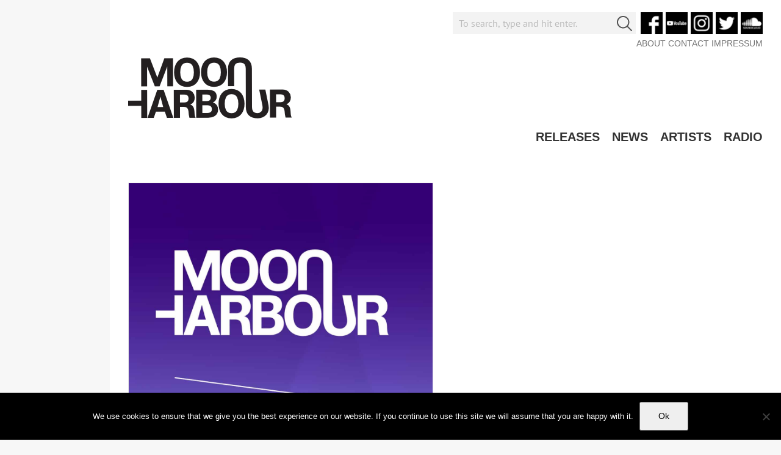

--- FILE ---
content_type: text/html; charset=utf-8
request_url: https://www.google.com/recaptcha/api2/anchor?ar=1&k=6LfjSZMUAAAAAP9tghZVYiMmtrxdxflC_qWn6Wb5&co=aHR0cHM6Ly93d3cubW9vbmhhcmJvdXIuY29tOjQ0Mw..&hl=en&v=PoyoqOPhxBO7pBk68S4YbpHZ&size=invisible&anchor-ms=20000&execute-ms=30000&cb=2qstyxscqpux
body_size: 48625
content:
<!DOCTYPE HTML><html dir="ltr" lang="en"><head><meta http-equiv="Content-Type" content="text/html; charset=UTF-8">
<meta http-equiv="X-UA-Compatible" content="IE=edge">
<title>reCAPTCHA</title>
<style type="text/css">
/* cyrillic-ext */
@font-face {
  font-family: 'Roboto';
  font-style: normal;
  font-weight: 400;
  font-stretch: 100%;
  src: url(//fonts.gstatic.com/s/roboto/v48/KFO7CnqEu92Fr1ME7kSn66aGLdTylUAMa3GUBHMdazTgWw.woff2) format('woff2');
  unicode-range: U+0460-052F, U+1C80-1C8A, U+20B4, U+2DE0-2DFF, U+A640-A69F, U+FE2E-FE2F;
}
/* cyrillic */
@font-face {
  font-family: 'Roboto';
  font-style: normal;
  font-weight: 400;
  font-stretch: 100%;
  src: url(//fonts.gstatic.com/s/roboto/v48/KFO7CnqEu92Fr1ME7kSn66aGLdTylUAMa3iUBHMdazTgWw.woff2) format('woff2');
  unicode-range: U+0301, U+0400-045F, U+0490-0491, U+04B0-04B1, U+2116;
}
/* greek-ext */
@font-face {
  font-family: 'Roboto';
  font-style: normal;
  font-weight: 400;
  font-stretch: 100%;
  src: url(//fonts.gstatic.com/s/roboto/v48/KFO7CnqEu92Fr1ME7kSn66aGLdTylUAMa3CUBHMdazTgWw.woff2) format('woff2');
  unicode-range: U+1F00-1FFF;
}
/* greek */
@font-face {
  font-family: 'Roboto';
  font-style: normal;
  font-weight: 400;
  font-stretch: 100%;
  src: url(//fonts.gstatic.com/s/roboto/v48/KFO7CnqEu92Fr1ME7kSn66aGLdTylUAMa3-UBHMdazTgWw.woff2) format('woff2');
  unicode-range: U+0370-0377, U+037A-037F, U+0384-038A, U+038C, U+038E-03A1, U+03A3-03FF;
}
/* math */
@font-face {
  font-family: 'Roboto';
  font-style: normal;
  font-weight: 400;
  font-stretch: 100%;
  src: url(//fonts.gstatic.com/s/roboto/v48/KFO7CnqEu92Fr1ME7kSn66aGLdTylUAMawCUBHMdazTgWw.woff2) format('woff2');
  unicode-range: U+0302-0303, U+0305, U+0307-0308, U+0310, U+0312, U+0315, U+031A, U+0326-0327, U+032C, U+032F-0330, U+0332-0333, U+0338, U+033A, U+0346, U+034D, U+0391-03A1, U+03A3-03A9, U+03B1-03C9, U+03D1, U+03D5-03D6, U+03F0-03F1, U+03F4-03F5, U+2016-2017, U+2034-2038, U+203C, U+2040, U+2043, U+2047, U+2050, U+2057, U+205F, U+2070-2071, U+2074-208E, U+2090-209C, U+20D0-20DC, U+20E1, U+20E5-20EF, U+2100-2112, U+2114-2115, U+2117-2121, U+2123-214F, U+2190, U+2192, U+2194-21AE, U+21B0-21E5, U+21F1-21F2, U+21F4-2211, U+2213-2214, U+2216-22FF, U+2308-230B, U+2310, U+2319, U+231C-2321, U+2336-237A, U+237C, U+2395, U+239B-23B7, U+23D0, U+23DC-23E1, U+2474-2475, U+25AF, U+25B3, U+25B7, U+25BD, U+25C1, U+25CA, U+25CC, U+25FB, U+266D-266F, U+27C0-27FF, U+2900-2AFF, U+2B0E-2B11, U+2B30-2B4C, U+2BFE, U+3030, U+FF5B, U+FF5D, U+1D400-1D7FF, U+1EE00-1EEFF;
}
/* symbols */
@font-face {
  font-family: 'Roboto';
  font-style: normal;
  font-weight: 400;
  font-stretch: 100%;
  src: url(//fonts.gstatic.com/s/roboto/v48/KFO7CnqEu92Fr1ME7kSn66aGLdTylUAMaxKUBHMdazTgWw.woff2) format('woff2');
  unicode-range: U+0001-000C, U+000E-001F, U+007F-009F, U+20DD-20E0, U+20E2-20E4, U+2150-218F, U+2190, U+2192, U+2194-2199, U+21AF, U+21E6-21F0, U+21F3, U+2218-2219, U+2299, U+22C4-22C6, U+2300-243F, U+2440-244A, U+2460-24FF, U+25A0-27BF, U+2800-28FF, U+2921-2922, U+2981, U+29BF, U+29EB, U+2B00-2BFF, U+4DC0-4DFF, U+FFF9-FFFB, U+10140-1018E, U+10190-1019C, U+101A0, U+101D0-101FD, U+102E0-102FB, U+10E60-10E7E, U+1D2C0-1D2D3, U+1D2E0-1D37F, U+1F000-1F0FF, U+1F100-1F1AD, U+1F1E6-1F1FF, U+1F30D-1F30F, U+1F315, U+1F31C, U+1F31E, U+1F320-1F32C, U+1F336, U+1F378, U+1F37D, U+1F382, U+1F393-1F39F, U+1F3A7-1F3A8, U+1F3AC-1F3AF, U+1F3C2, U+1F3C4-1F3C6, U+1F3CA-1F3CE, U+1F3D4-1F3E0, U+1F3ED, U+1F3F1-1F3F3, U+1F3F5-1F3F7, U+1F408, U+1F415, U+1F41F, U+1F426, U+1F43F, U+1F441-1F442, U+1F444, U+1F446-1F449, U+1F44C-1F44E, U+1F453, U+1F46A, U+1F47D, U+1F4A3, U+1F4B0, U+1F4B3, U+1F4B9, U+1F4BB, U+1F4BF, U+1F4C8-1F4CB, U+1F4D6, U+1F4DA, U+1F4DF, U+1F4E3-1F4E6, U+1F4EA-1F4ED, U+1F4F7, U+1F4F9-1F4FB, U+1F4FD-1F4FE, U+1F503, U+1F507-1F50B, U+1F50D, U+1F512-1F513, U+1F53E-1F54A, U+1F54F-1F5FA, U+1F610, U+1F650-1F67F, U+1F687, U+1F68D, U+1F691, U+1F694, U+1F698, U+1F6AD, U+1F6B2, U+1F6B9-1F6BA, U+1F6BC, U+1F6C6-1F6CF, U+1F6D3-1F6D7, U+1F6E0-1F6EA, U+1F6F0-1F6F3, U+1F6F7-1F6FC, U+1F700-1F7FF, U+1F800-1F80B, U+1F810-1F847, U+1F850-1F859, U+1F860-1F887, U+1F890-1F8AD, U+1F8B0-1F8BB, U+1F8C0-1F8C1, U+1F900-1F90B, U+1F93B, U+1F946, U+1F984, U+1F996, U+1F9E9, U+1FA00-1FA6F, U+1FA70-1FA7C, U+1FA80-1FA89, U+1FA8F-1FAC6, U+1FACE-1FADC, U+1FADF-1FAE9, U+1FAF0-1FAF8, U+1FB00-1FBFF;
}
/* vietnamese */
@font-face {
  font-family: 'Roboto';
  font-style: normal;
  font-weight: 400;
  font-stretch: 100%;
  src: url(//fonts.gstatic.com/s/roboto/v48/KFO7CnqEu92Fr1ME7kSn66aGLdTylUAMa3OUBHMdazTgWw.woff2) format('woff2');
  unicode-range: U+0102-0103, U+0110-0111, U+0128-0129, U+0168-0169, U+01A0-01A1, U+01AF-01B0, U+0300-0301, U+0303-0304, U+0308-0309, U+0323, U+0329, U+1EA0-1EF9, U+20AB;
}
/* latin-ext */
@font-face {
  font-family: 'Roboto';
  font-style: normal;
  font-weight: 400;
  font-stretch: 100%;
  src: url(//fonts.gstatic.com/s/roboto/v48/KFO7CnqEu92Fr1ME7kSn66aGLdTylUAMa3KUBHMdazTgWw.woff2) format('woff2');
  unicode-range: U+0100-02BA, U+02BD-02C5, U+02C7-02CC, U+02CE-02D7, U+02DD-02FF, U+0304, U+0308, U+0329, U+1D00-1DBF, U+1E00-1E9F, U+1EF2-1EFF, U+2020, U+20A0-20AB, U+20AD-20C0, U+2113, U+2C60-2C7F, U+A720-A7FF;
}
/* latin */
@font-face {
  font-family: 'Roboto';
  font-style: normal;
  font-weight: 400;
  font-stretch: 100%;
  src: url(//fonts.gstatic.com/s/roboto/v48/KFO7CnqEu92Fr1ME7kSn66aGLdTylUAMa3yUBHMdazQ.woff2) format('woff2');
  unicode-range: U+0000-00FF, U+0131, U+0152-0153, U+02BB-02BC, U+02C6, U+02DA, U+02DC, U+0304, U+0308, U+0329, U+2000-206F, U+20AC, U+2122, U+2191, U+2193, U+2212, U+2215, U+FEFF, U+FFFD;
}
/* cyrillic-ext */
@font-face {
  font-family: 'Roboto';
  font-style: normal;
  font-weight: 500;
  font-stretch: 100%;
  src: url(//fonts.gstatic.com/s/roboto/v48/KFO7CnqEu92Fr1ME7kSn66aGLdTylUAMa3GUBHMdazTgWw.woff2) format('woff2');
  unicode-range: U+0460-052F, U+1C80-1C8A, U+20B4, U+2DE0-2DFF, U+A640-A69F, U+FE2E-FE2F;
}
/* cyrillic */
@font-face {
  font-family: 'Roboto';
  font-style: normal;
  font-weight: 500;
  font-stretch: 100%;
  src: url(//fonts.gstatic.com/s/roboto/v48/KFO7CnqEu92Fr1ME7kSn66aGLdTylUAMa3iUBHMdazTgWw.woff2) format('woff2');
  unicode-range: U+0301, U+0400-045F, U+0490-0491, U+04B0-04B1, U+2116;
}
/* greek-ext */
@font-face {
  font-family: 'Roboto';
  font-style: normal;
  font-weight: 500;
  font-stretch: 100%;
  src: url(//fonts.gstatic.com/s/roboto/v48/KFO7CnqEu92Fr1ME7kSn66aGLdTylUAMa3CUBHMdazTgWw.woff2) format('woff2');
  unicode-range: U+1F00-1FFF;
}
/* greek */
@font-face {
  font-family: 'Roboto';
  font-style: normal;
  font-weight: 500;
  font-stretch: 100%;
  src: url(//fonts.gstatic.com/s/roboto/v48/KFO7CnqEu92Fr1ME7kSn66aGLdTylUAMa3-UBHMdazTgWw.woff2) format('woff2');
  unicode-range: U+0370-0377, U+037A-037F, U+0384-038A, U+038C, U+038E-03A1, U+03A3-03FF;
}
/* math */
@font-face {
  font-family: 'Roboto';
  font-style: normal;
  font-weight: 500;
  font-stretch: 100%;
  src: url(//fonts.gstatic.com/s/roboto/v48/KFO7CnqEu92Fr1ME7kSn66aGLdTylUAMawCUBHMdazTgWw.woff2) format('woff2');
  unicode-range: U+0302-0303, U+0305, U+0307-0308, U+0310, U+0312, U+0315, U+031A, U+0326-0327, U+032C, U+032F-0330, U+0332-0333, U+0338, U+033A, U+0346, U+034D, U+0391-03A1, U+03A3-03A9, U+03B1-03C9, U+03D1, U+03D5-03D6, U+03F0-03F1, U+03F4-03F5, U+2016-2017, U+2034-2038, U+203C, U+2040, U+2043, U+2047, U+2050, U+2057, U+205F, U+2070-2071, U+2074-208E, U+2090-209C, U+20D0-20DC, U+20E1, U+20E5-20EF, U+2100-2112, U+2114-2115, U+2117-2121, U+2123-214F, U+2190, U+2192, U+2194-21AE, U+21B0-21E5, U+21F1-21F2, U+21F4-2211, U+2213-2214, U+2216-22FF, U+2308-230B, U+2310, U+2319, U+231C-2321, U+2336-237A, U+237C, U+2395, U+239B-23B7, U+23D0, U+23DC-23E1, U+2474-2475, U+25AF, U+25B3, U+25B7, U+25BD, U+25C1, U+25CA, U+25CC, U+25FB, U+266D-266F, U+27C0-27FF, U+2900-2AFF, U+2B0E-2B11, U+2B30-2B4C, U+2BFE, U+3030, U+FF5B, U+FF5D, U+1D400-1D7FF, U+1EE00-1EEFF;
}
/* symbols */
@font-face {
  font-family: 'Roboto';
  font-style: normal;
  font-weight: 500;
  font-stretch: 100%;
  src: url(//fonts.gstatic.com/s/roboto/v48/KFO7CnqEu92Fr1ME7kSn66aGLdTylUAMaxKUBHMdazTgWw.woff2) format('woff2');
  unicode-range: U+0001-000C, U+000E-001F, U+007F-009F, U+20DD-20E0, U+20E2-20E4, U+2150-218F, U+2190, U+2192, U+2194-2199, U+21AF, U+21E6-21F0, U+21F3, U+2218-2219, U+2299, U+22C4-22C6, U+2300-243F, U+2440-244A, U+2460-24FF, U+25A0-27BF, U+2800-28FF, U+2921-2922, U+2981, U+29BF, U+29EB, U+2B00-2BFF, U+4DC0-4DFF, U+FFF9-FFFB, U+10140-1018E, U+10190-1019C, U+101A0, U+101D0-101FD, U+102E0-102FB, U+10E60-10E7E, U+1D2C0-1D2D3, U+1D2E0-1D37F, U+1F000-1F0FF, U+1F100-1F1AD, U+1F1E6-1F1FF, U+1F30D-1F30F, U+1F315, U+1F31C, U+1F31E, U+1F320-1F32C, U+1F336, U+1F378, U+1F37D, U+1F382, U+1F393-1F39F, U+1F3A7-1F3A8, U+1F3AC-1F3AF, U+1F3C2, U+1F3C4-1F3C6, U+1F3CA-1F3CE, U+1F3D4-1F3E0, U+1F3ED, U+1F3F1-1F3F3, U+1F3F5-1F3F7, U+1F408, U+1F415, U+1F41F, U+1F426, U+1F43F, U+1F441-1F442, U+1F444, U+1F446-1F449, U+1F44C-1F44E, U+1F453, U+1F46A, U+1F47D, U+1F4A3, U+1F4B0, U+1F4B3, U+1F4B9, U+1F4BB, U+1F4BF, U+1F4C8-1F4CB, U+1F4D6, U+1F4DA, U+1F4DF, U+1F4E3-1F4E6, U+1F4EA-1F4ED, U+1F4F7, U+1F4F9-1F4FB, U+1F4FD-1F4FE, U+1F503, U+1F507-1F50B, U+1F50D, U+1F512-1F513, U+1F53E-1F54A, U+1F54F-1F5FA, U+1F610, U+1F650-1F67F, U+1F687, U+1F68D, U+1F691, U+1F694, U+1F698, U+1F6AD, U+1F6B2, U+1F6B9-1F6BA, U+1F6BC, U+1F6C6-1F6CF, U+1F6D3-1F6D7, U+1F6E0-1F6EA, U+1F6F0-1F6F3, U+1F6F7-1F6FC, U+1F700-1F7FF, U+1F800-1F80B, U+1F810-1F847, U+1F850-1F859, U+1F860-1F887, U+1F890-1F8AD, U+1F8B0-1F8BB, U+1F8C0-1F8C1, U+1F900-1F90B, U+1F93B, U+1F946, U+1F984, U+1F996, U+1F9E9, U+1FA00-1FA6F, U+1FA70-1FA7C, U+1FA80-1FA89, U+1FA8F-1FAC6, U+1FACE-1FADC, U+1FADF-1FAE9, U+1FAF0-1FAF8, U+1FB00-1FBFF;
}
/* vietnamese */
@font-face {
  font-family: 'Roboto';
  font-style: normal;
  font-weight: 500;
  font-stretch: 100%;
  src: url(//fonts.gstatic.com/s/roboto/v48/KFO7CnqEu92Fr1ME7kSn66aGLdTylUAMa3OUBHMdazTgWw.woff2) format('woff2');
  unicode-range: U+0102-0103, U+0110-0111, U+0128-0129, U+0168-0169, U+01A0-01A1, U+01AF-01B0, U+0300-0301, U+0303-0304, U+0308-0309, U+0323, U+0329, U+1EA0-1EF9, U+20AB;
}
/* latin-ext */
@font-face {
  font-family: 'Roboto';
  font-style: normal;
  font-weight: 500;
  font-stretch: 100%;
  src: url(//fonts.gstatic.com/s/roboto/v48/KFO7CnqEu92Fr1ME7kSn66aGLdTylUAMa3KUBHMdazTgWw.woff2) format('woff2');
  unicode-range: U+0100-02BA, U+02BD-02C5, U+02C7-02CC, U+02CE-02D7, U+02DD-02FF, U+0304, U+0308, U+0329, U+1D00-1DBF, U+1E00-1E9F, U+1EF2-1EFF, U+2020, U+20A0-20AB, U+20AD-20C0, U+2113, U+2C60-2C7F, U+A720-A7FF;
}
/* latin */
@font-face {
  font-family: 'Roboto';
  font-style: normal;
  font-weight: 500;
  font-stretch: 100%;
  src: url(//fonts.gstatic.com/s/roboto/v48/KFO7CnqEu92Fr1ME7kSn66aGLdTylUAMa3yUBHMdazQ.woff2) format('woff2');
  unicode-range: U+0000-00FF, U+0131, U+0152-0153, U+02BB-02BC, U+02C6, U+02DA, U+02DC, U+0304, U+0308, U+0329, U+2000-206F, U+20AC, U+2122, U+2191, U+2193, U+2212, U+2215, U+FEFF, U+FFFD;
}
/* cyrillic-ext */
@font-face {
  font-family: 'Roboto';
  font-style: normal;
  font-weight: 900;
  font-stretch: 100%;
  src: url(//fonts.gstatic.com/s/roboto/v48/KFO7CnqEu92Fr1ME7kSn66aGLdTylUAMa3GUBHMdazTgWw.woff2) format('woff2');
  unicode-range: U+0460-052F, U+1C80-1C8A, U+20B4, U+2DE0-2DFF, U+A640-A69F, U+FE2E-FE2F;
}
/* cyrillic */
@font-face {
  font-family: 'Roboto';
  font-style: normal;
  font-weight: 900;
  font-stretch: 100%;
  src: url(//fonts.gstatic.com/s/roboto/v48/KFO7CnqEu92Fr1ME7kSn66aGLdTylUAMa3iUBHMdazTgWw.woff2) format('woff2');
  unicode-range: U+0301, U+0400-045F, U+0490-0491, U+04B0-04B1, U+2116;
}
/* greek-ext */
@font-face {
  font-family: 'Roboto';
  font-style: normal;
  font-weight: 900;
  font-stretch: 100%;
  src: url(//fonts.gstatic.com/s/roboto/v48/KFO7CnqEu92Fr1ME7kSn66aGLdTylUAMa3CUBHMdazTgWw.woff2) format('woff2');
  unicode-range: U+1F00-1FFF;
}
/* greek */
@font-face {
  font-family: 'Roboto';
  font-style: normal;
  font-weight: 900;
  font-stretch: 100%;
  src: url(//fonts.gstatic.com/s/roboto/v48/KFO7CnqEu92Fr1ME7kSn66aGLdTylUAMa3-UBHMdazTgWw.woff2) format('woff2');
  unicode-range: U+0370-0377, U+037A-037F, U+0384-038A, U+038C, U+038E-03A1, U+03A3-03FF;
}
/* math */
@font-face {
  font-family: 'Roboto';
  font-style: normal;
  font-weight: 900;
  font-stretch: 100%;
  src: url(//fonts.gstatic.com/s/roboto/v48/KFO7CnqEu92Fr1ME7kSn66aGLdTylUAMawCUBHMdazTgWw.woff2) format('woff2');
  unicode-range: U+0302-0303, U+0305, U+0307-0308, U+0310, U+0312, U+0315, U+031A, U+0326-0327, U+032C, U+032F-0330, U+0332-0333, U+0338, U+033A, U+0346, U+034D, U+0391-03A1, U+03A3-03A9, U+03B1-03C9, U+03D1, U+03D5-03D6, U+03F0-03F1, U+03F4-03F5, U+2016-2017, U+2034-2038, U+203C, U+2040, U+2043, U+2047, U+2050, U+2057, U+205F, U+2070-2071, U+2074-208E, U+2090-209C, U+20D0-20DC, U+20E1, U+20E5-20EF, U+2100-2112, U+2114-2115, U+2117-2121, U+2123-214F, U+2190, U+2192, U+2194-21AE, U+21B0-21E5, U+21F1-21F2, U+21F4-2211, U+2213-2214, U+2216-22FF, U+2308-230B, U+2310, U+2319, U+231C-2321, U+2336-237A, U+237C, U+2395, U+239B-23B7, U+23D0, U+23DC-23E1, U+2474-2475, U+25AF, U+25B3, U+25B7, U+25BD, U+25C1, U+25CA, U+25CC, U+25FB, U+266D-266F, U+27C0-27FF, U+2900-2AFF, U+2B0E-2B11, U+2B30-2B4C, U+2BFE, U+3030, U+FF5B, U+FF5D, U+1D400-1D7FF, U+1EE00-1EEFF;
}
/* symbols */
@font-face {
  font-family: 'Roboto';
  font-style: normal;
  font-weight: 900;
  font-stretch: 100%;
  src: url(//fonts.gstatic.com/s/roboto/v48/KFO7CnqEu92Fr1ME7kSn66aGLdTylUAMaxKUBHMdazTgWw.woff2) format('woff2');
  unicode-range: U+0001-000C, U+000E-001F, U+007F-009F, U+20DD-20E0, U+20E2-20E4, U+2150-218F, U+2190, U+2192, U+2194-2199, U+21AF, U+21E6-21F0, U+21F3, U+2218-2219, U+2299, U+22C4-22C6, U+2300-243F, U+2440-244A, U+2460-24FF, U+25A0-27BF, U+2800-28FF, U+2921-2922, U+2981, U+29BF, U+29EB, U+2B00-2BFF, U+4DC0-4DFF, U+FFF9-FFFB, U+10140-1018E, U+10190-1019C, U+101A0, U+101D0-101FD, U+102E0-102FB, U+10E60-10E7E, U+1D2C0-1D2D3, U+1D2E0-1D37F, U+1F000-1F0FF, U+1F100-1F1AD, U+1F1E6-1F1FF, U+1F30D-1F30F, U+1F315, U+1F31C, U+1F31E, U+1F320-1F32C, U+1F336, U+1F378, U+1F37D, U+1F382, U+1F393-1F39F, U+1F3A7-1F3A8, U+1F3AC-1F3AF, U+1F3C2, U+1F3C4-1F3C6, U+1F3CA-1F3CE, U+1F3D4-1F3E0, U+1F3ED, U+1F3F1-1F3F3, U+1F3F5-1F3F7, U+1F408, U+1F415, U+1F41F, U+1F426, U+1F43F, U+1F441-1F442, U+1F444, U+1F446-1F449, U+1F44C-1F44E, U+1F453, U+1F46A, U+1F47D, U+1F4A3, U+1F4B0, U+1F4B3, U+1F4B9, U+1F4BB, U+1F4BF, U+1F4C8-1F4CB, U+1F4D6, U+1F4DA, U+1F4DF, U+1F4E3-1F4E6, U+1F4EA-1F4ED, U+1F4F7, U+1F4F9-1F4FB, U+1F4FD-1F4FE, U+1F503, U+1F507-1F50B, U+1F50D, U+1F512-1F513, U+1F53E-1F54A, U+1F54F-1F5FA, U+1F610, U+1F650-1F67F, U+1F687, U+1F68D, U+1F691, U+1F694, U+1F698, U+1F6AD, U+1F6B2, U+1F6B9-1F6BA, U+1F6BC, U+1F6C6-1F6CF, U+1F6D3-1F6D7, U+1F6E0-1F6EA, U+1F6F0-1F6F3, U+1F6F7-1F6FC, U+1F700-1F7FF, U+1F800-1F80B, U+1F810-1F847, U+1F850-1F859, U+1F860-1F887, U+1F890-1F8AD, U+1F8B0-1F8BB, U+1F8C0-1F8C1, U+1F900-1F90B, U+1F93B, U+1F946, U+1F984, U+1F996, U+1F9E9, U+1FA00-1FA6F, U+1FA70-1FA7C, U+1FA80-1FA89, U+1FA8F-1FAC6, U+1FACE-1FADC, U+1FADF-1FAE9, U+1FAF0-1FAF8, U+1FB00-1FBFF;
}
/* vietnamese */
@font-face {
  font-family: 'Roboto';
  font-style: normal;
  font-weight: 900;
  font-stretch: 100%;
  src: url(//fonts.gstatic.com/s/roboto/v48/KFO7CnqEu92Fr1ME7kSn66aGLdTylUAMa3OUBHMdazTgWw.woff2) format('woff2');
  unicode-range: U+0102-0103, U+0110-0111, U+0128-0129, U+0168-0169, U+01A0-01A1, U+01AF-01B0, U+0300-0301, U+0303-0304, U+0308-0309, U+0323, U+0329, U+1EA0-1EF9, U+20AB;
}
/* latin-ext */
@font-face {
  font-family: 'Roboto';
  font-style: normal;
  font-weight: 900;
  font-stretch: 100%;
  src: url(//fonts.gstatic.com/s/roboto/v48/KFO7CnqEu92Fr1ME7kSn66aGLdTylUAMa3KUBHMdazTgWw.woff2) format('woff2');
  unicode-range: U+0100-02BA, U+02BD-02C5, U+02C7-02CC, U+02CE-02D7, U+02DD-02FF, U+0304, U+0308, U+0329, U+1D00-1DBF, U+1E00-1E9F, U+1EF2-1EFF, U+2020, U+20A0-20AB, U+20AD-20C0, U+2113, U+2C60-2C7F, U+A720-A7FF;
}
/* latin */
@font-face {
  font-family: 'Roboto';
  font-style: normal;
  font-weight: 900;
  font-stretch: 100%;
  src: url(//fonts.gstatic.com/s/roboto/v48/KFO7CnqEu92Fr1ME7kSn66aGLdTylUAMa3yUBHMdazQ.woff2) format('woff2');
  unicode-range: U+0000-00FF, U+0131, U+0152-0153, U+02BB-02BC, U+02C6, U+02DA, U+02DC, U+0304, U+0308, U+0329, U+2000-206F, U+20AC, U+2122, U+2191, U+2193, U+2212, U+2215, U+FEFF, U+FFFD;
}

</style>
<link rel="stylesheet" type="text/css" href="https://www.gstatic.com/recaptcha/releases/PoyoqOPhxBO7pBk68S4YbpHZ/styles__ltr.css">
<script nonce="TV089f6MbSzBz6Qs2Y935g" type="text/javascript">window['__recaptcha_api'] = 'https://www.google.com/recaptcha/api2/';</script>
<script type="text/javascript" src="https://www.gstatic.com/recaptcha/releases/PoyoqOPhxBO7pBk68S4YbpHZ/recaptcha__en.js" nonce="TV089f6MbSzBz6Qs2Y935g">
      
    </script></head>
<body><div id="rc-anchor-alert" class="rc-anchor-alert"></div>
<input type="hidden" id="recaptcha-token" value="[base64]">
<script type="text/javascript" nonce="TV089f6MbSzBz6Qs2Y935g">
      recaptcha.anchor.Main.init("[\x22ainput\x22,[\x22bgdata\x22,\x22\x22,\[base64]/[base64]/[base64]/KE4oMTI0LHYsdi5HKSxMWihsLHYpKTpOKDEyNCx2LGwpLFYpLHYpLFQpKSxGKDE3MSx2KX0scjc9ZnVuY3Rpb24obCl7cmV0dXJuIGx9LEM9ZnVuY3Rpb24obCxWLHYpe04odixsLFYpLFZbYWtdPTI3OTZ9LG49ZnVuY3Rpb24obCxWKXtWLlg9KChWLlg/[base64]/[base64]/[base64]/[base64]/[base64]/[base64]/[base64]/[base64]/[base64]/[base64]/[base64]\\u003d\x22,\[base64]\x22,\x22wpLDrcOgwqvCrsOew6XDp8O8LsKsVn7DvsKiRlMTw7nDjxjCiMK9BsKHwqpFwoDCi8OYw6YswqTCsnAZMMOHw4IfM2UhXW0RVH46WsOMw495TxnDrXDCiRUwEnXChMOyw7hJVHhSwqcZSnxrMQVZw6Jmw5gwwqIawrXCsz/DlEHClSnCuzPDi2Z8HBAhZ3bCnD5iEsO9wpHDtWzCicKfbsO7A8Ofw5jDpcKhHMKMw65dwozDrifCn8KIYzA8CyE1woIOHg03w4oYwrVtKMKbHcOhwr8kHm/CiA7DvWbCuMObw4ZpagtLwrbDu8KFOsODJ8KJwoPCoMKbVFtoKDLCsULCiMKhTsOnUMKxBHTClsK7RMOGbMKZB8OWw7PDkyvDh14TZsOJwoPCkhfDigsOwqfDnMO3w7LCuMKcKETCl8Ktwpo+w5LCvcOBw4TDuHrDkMKHwrzDlgzCtcK7w4fDvWzDisKPVg3CpMKxwp/DtHXDlBvDqwgSw5NlHsOfcMOzwqfCiyPCk8Onw4R8XcK0wpvCp8KMQ1gPwprDmlHCpsK2wqhPwqEHMcKRLMK8DsOeWzsVwqh7FMKWwozCj3DCkiV+woPCoMKuN8Osw68Tf8Kvdhgiwqd9wqYSfMKPFMKYYMOIU1RiwpnCjsOXIkAfYk1aOlpCZU/DsGMML8OnTMO7wpfDicKEbC19QsOtKAg+e8Kuw5/Dtilxwp9JdBnCvFd+flXDm8Oaw4rDssK7DSnCqGpSAAjCmnbDi8KsIl7Cp1klwq3Cv8KQw5LDrh/DnVcgw4rCqMOnwq8ew4XCnsOzcMOuEMKPw7jCkcOZGRcbEEzCscOqO8Ohwq0NP8KgLnfDpsOxJsKyMRjDt23CgMOSw5jCiHDCgsKfH8Oiw7XCmhYJBzrCjTAmwqLDssKZa8OgYcKJEMKBw5rDp3XCscOewqfCv8K4BXNqw7zCk8OSwqXCmiAwSMOSw7/[base64]/DjVRqw5zCnCHDuMOnw7jCoijCpcO5cghOwr1vw4EBwpLDmsO7bTxRwpI9wrhGfsKjW8OpU8ONX3BldMKnLTvDsMOtQ8KkejVBwp/Dp8Oxw5vDs8KdHHsMw5A4KBXDn0TDqcObAcKOwrDDlQ7Dj8OXw6VYw5UJwqxCwrpWw6DCsSBnw40feSB0wpTDg8K+w7PCmcKLwoDDk8KIw44HSUAIUcKFw4gHcEdNRGNwH2fDu8KTwqMeDMKYw68URcKxcXLCvybDqMKlwp/DsXAWw6HCgyR0NsKRw7vDrVkPNcOPSkPCr8OOw4nCtMK/[base64]/[base64]/CjSBsMxrDu8OLwrorw4NyZBjCgXdBw4vCvn45N2LDg8OAw53DlixEXsKFw4Q6woXCm8KcwqrDg8OTO8KjwqMZIcOXQMKHaMKcLnouwqnCusKmNsOhRBhFBMO7GzDDgsO+w5AhBw/DjlfCoQ/CuMOvw7TDigbCpSfCqsOJwrg7w4Newrknwp/Cu8KhwrLDqhdzw4twblvDhsKtwq1LVVIWUl1LcmfDgsKuWwYOJS9qWsOzG8O+L8KZWz/CosOHNSbDtcKjDsK1w7vDkBldDjsxwoYpa8OowprCsB9cHcKMeCbDqsOawoNww5cDBsOyIzDDhTTCpi4Iw6MNw6nDicK5w6PCoFEbC3F2c8OsFMONNMODw5zDtx9swprCgMOcVzsRasOWeMOqwqDDr8O2YxHDg8KIw7oVw7oWaQ3DhsKueS/[base64]/[base64]/[base64]/CkAHCjT0rw67DukUOUcOrwq3DiH0dKiA3w7nDgcOfSSAsM8O4KsKIw7nDvH7DrsK9aMOuw4EDwpTCr8KywrzColLCnEHCoMOKwp/CsmDCg0bCkMKtw7oGw65BwodsDk4Zw4nDvsOuw5sCwrHDlcOQasOlwo1HD8Obw78sBnDCvV1jw7ZYwo4Sw6U+w5HCjsKtJQfCiVvDoQ/CjRLDhMOBwqLClcOSWMO0WMObQH5Nw4Iow7rCsWDDkMOhKcO0wqN6w5fDnyRFATnDgDXClg1UwoLDuRQBBzrDm8KfDhNTw4pUScKFP0zCvidXCMOPw5dIw6XDu8KbYyjDlsKowplyMcKecG7Cu0c/wq9aw4JsVWgHwq/[base64]/Dq8OOZMKNwpzCp8OYLsOYwqkww5fDkcKWBcO3w77CkMK5acK5L37CkWHCmhc2bMK8w7zDqMO9w61Kw78lPsKCw6ZgOizDuS1BNcO0BsKcWSAvw6p2XMOVXMKhwpHCnMKZwoRVbhbCmsOKworChznDoC3Dt8OICsKawojDj2vDpW/DtmbCtl04wq8bccKlw6fCqMOjwpsJwqXCrsK8dy4vwrt1X8OaQyJzwokgwrbDmlwDQXvCjyTCt8Kow6paXMOtwp03w58/w6XDmsK7AFp1wp/CumQ8ScKKAMO/[base64]/Co8OtbBsQTMOuVcO/[base64]/DqsKrwrvCu8OeLSNqw6LDoQZEainDt0HCvk8fwqs0wo7Dl8OKWmpMwpNWaMKINT3DlVp5U8KqwqnDjgnCqcKbwpYdBg7CqV9vAHTCswJkw4jChGVSw7/Ci8OvbUjCh8Okw7PDhGJiEV5kw59xZDzClFg1wpDDn8K2wojDjTbCqMOsRVXCvQrCtVZ3FCgyw5wRXMO/BsOCw5PDlyHDjGzDtHlRKXM2wqB9GsKowr40w643YgtbBMOReEHCv8OkdWYsw5HDtU7CuHLDozPCtGNgYEwSw75Gw4XDhH7DtDnDhMK2wo4Mwp7DlB0IClNQwqfDu1UwIABMJT/CrcOnw5IowrwmwpsfM8KHAMKew4EHwpMOTWXDrsOpw75cw43CrDAzwq0ES8Kew7jDscKzXsKqMFvDgcKJw73Dvzs+TGQ3wo18FMK9A8K8fQPDl8Ojw4XDi8K5KMOzKlMEAk8CwqnCmz5aw6PDiELCgH1zwoDCjcOmw4/DlyvDo8K0KGsoOcKFw6jDnF95wr3DmMOFwpXDlsKAH2nDkF9FLC5YXyTDu1nCtkLDv14awosfw6XDrMO8GHopw5XDjcKPw4k9UXvDqMKVfMOuQ8OQNcKZwpEiK0w7w41Cw5TDhlvCoMK+dsKTw7/DhcKcw4rDozNFd0hbw4dYZ8Kxw6QqKgXDnAfDq8ONw6DDvsO9w7vCu8KhO1XDosKkwpXCvnfCk8OuAH7CksOMwovDtA/CnQhQw4otw7bDrsKVRnZ7c1vDj8Oqw6bCgMKUSMKnZMOfKcKeQ8KpLsOSbxjCsCdYH8KLw5vDmsKkwqvDhkAlE8OIwrrCiMOQb2oPwqrDrcK+Fl7CkGolWSrDhAZ/bMKAUyzDsQEgQiDChcKlABvCjmkrwqJ7IsOrIMKRw7/Dv8KMwp9Uwr3CimPCmsKxwpTCvUYwwq/[base64]/Cs8KewpHDnMKyNmjDgE/CmhfDqsO9H8KbUk5AP3U5wojDpyttw7rDvsOwP8OrwoDDlGJ+w4BxXMKgwqQiAC9CLxPCumbCuWVjZcO7w5gnaMOewqdzejrCvjASw4rDqcOVLsOcZsOKDsOpwrLDmsKTw6l9w4NVQcKuK0rDp0g3w6bDgTTCsVBTw51aQcK3wro/[base64]/DkW/Cpz/CgMKCwrUAICXCtcKAB8Odw6dQaGbCpsKDHsKzwoDCjMOlDcOaADkOXMO0ITMPwqrCrsKDFcOww5UuIcKTO254aFJcw70cRcOiwqLCsk3CiD/DoG8OwrvCnMK2wrPDvsKrHMKHQQwpwromw5UlccKWw516KC9xw7RTe3M8McOPw7bDr8OudcOJwoDDrBDDvCXCvyXCqDhPV8OYw6I7woFPw7EEwqwewrzCvSTDv3l/JQtiTSrDqsOSQMOPRgfCp8K2w7BBLR0gJcO8wo1BMnQpwp4LO8KpwrASBAvCiDfCucKAw6JuZsKaLsOtwrfCrMKOwo1pGcKLEcOFPMKrw7UUAcOfOTt9EMKUDE/DucOAw4kAFcOhJ3vCgMKXwrnCsMKWw78iIVV0DEscwoHCoyAKw6w7OU/DrHTCmcKpbcKBwonDrj5+akvCol/DiWPDgcOYFcKtw5TDvSHCqiPCo8KMXFU7bsODPcK6ZHA2ChthwoXCrnR9w7nCl8KRwps6w5PCicKsw7IzOVQ8KcOnw5XDgQ9+SMOVdW8RKgpFw6AEA8OXwrTDgh1MG19GJ8ObwogDwqgdwrHCnsO/wroie8OaScOcCHLCsMOww5sgfsKjJ1tXO8OuOx/DuioOwroKEsOZJMOXwpB6ZzkTfcKILBDDkDlYay7Dk3XCsSQpasK+w77Dt8K5bTkvwqcewrhEw4FzRAwxwowqwqjClHzDncOrG2ouHcOuGyMOwqw/[base64]/w4fDkcOLHcKcTjDDun/CmB0awr7CnsO2VifCs8OeecK+wrwDw4bDjwwRwpp/Llsqwq7CumPCtMOiHsO/w4zDu8OtwqjCqhHDqcKwS8OWwpgrwqXDosKhw73CtsKCb8Kqd3dTbMOqLTjDsEvDpMK9acKNwrTDlMOJEzkZwrnCi8OzwpIIw5zCnTnDjsKow6/Cr8KTw4rCisOGw4A2RRNHICTDgG8ww6wYwp5dKkNdPmHDscOaw4rCsXbCsMOrbgbCvR7Cv8KQMMKQA0DDn8OFAsKuwr9AJkddQ8K0woV5w6XCkhddwojCiMKlF8K5wqdYw4M0b8OiDVnCjsKie8OOMAh1w43Ct8O/GsKQw4oLwrx+WR5Xw4jDpyoELsKnAcKucHQfw4ATw4HCnMOgJMKpw7BNOcONBsKCQGBAwoLChsODO8KGGMOVdMO6Z8OpS8OuNG9YO8Knw6Mhw5zCn8Ocw4pUIgHCgsKOw4DDrh91EFcQwpjCgiAHw5zDtGDDnsKnwrwDVgvCpsKeDRnDoMO/[base64]/DkcKLUsO5wqbDpsKCw6jCswJbw55uw7Buw7gCwrLCrD0xw690AAPDu8OKDjXDvkrDpMOMPcOMw4wDw6kWJcOZwo7DmcOKK1LCnREPMxPDpzNFwo0cw4XDk2gjIHHCgEdlJcKjVj9Sw7dVDBpywqbDgMKCH1R+wo1RwpgIw440N8Oja8O+wofDn8ODwrDCv8Odw6BKwo/DvVlOwrvDuDzCuMKNPCzCi3XDkMOQLcO3eTAYw40Sw5lRPU/CsAR7wp5Iw6d0JnIIb8OQL8KUF8KEFcO9wr9bwo3CmMK5UHDDk35xwoQUUMKCw4HDmlt9aGzDvTvCnEN3w7/[base64]/Dlz8BTlIZwqENG0XDqlrCrgcEeMOKw70Nw7nChWnCsEPDpAjDrXXDjzLDh8KRCsKwTwVDw70JP2t8wpcQwr0XIcKcbSpxcAY9PiZUwrjCi0HCjDTCk8OfwqJ8wpsewq/Dt8Klw6FacsOiwrnDoMOiPCzCr0LDgcKPw6MXwogVwocqDETDtnZvw5tNUyPCksKqBcOoVzrCkT8sFsOswrUDblkuFcORw5jCunlswrvDs8KVw4vCnMO0HR4FVcKjwqPCsMO5fifDicOCw6/CmTXCh8KpwqLCpMKDw6xIPBLCmsKFecOaXjjCgcODwrPDlRQGwrnClHAdwpDDtAkGwqbCvsKnwopew6MHwoTCl8KGYsODwq7DsjQjw41pwrc4w4rCrMKDwokXw7VeB8OhOHzDm1/DpMK7w7Q7w6gYwr05w5JPdgdfFsKSFsKawqs2P1vDtQXDmMOUa18zD8KsOUx+w5kBw57DkcOCw6HCkcKoBsKlcsOSXVLDnsKobcKMw5nCgcOQJ8OXwqbDnXrDsnbCpybDlzM7B8KdBMK/WzzDnMKZAnMcw6rClxXCvEQKwq7DjMKcw4YgwpjCqsOSCcKQJsK+IMOdwoUHEAzChHdoUgDCuMO8VjtcIsOAwqdKw5Fmf8Kjw4sUw5F8wrUQQ8O0McO6w6ZeVihCw6ltwp3Cl8OUa8O+OifCtMKSw6onw77Dk8OcVsOWw47Dh8Ohwp4/w6jCuMOxBRbCs0cFwpbDo8OPUVdlVcOmC17Dv8Kcwr9vw6vDlcO+wqEXwqbDilxSw7NmwqAUwp0vRjXCv1zCt1HCqlPCqMOYbhDCgE5LeMKfdCbCjcO4w5tKGiVdInxFG8KSw53CjsOyNlbDsxU5L1kRVkfCtQN1UiM8QlcJUcKMAG/[base64]/DqS9Vw7FDw6PCjcKpwpB4RVLCthzCrS1Xw4TDjSs9wr/Dh3J5wo7CkmJow4jCggYKwqIUw58ywp8Sw59Zw7cxCMK6wo3CvHjDpMOXYMOXTcOCw7/ChD1LCjYTb8OAw6jCosOoEcKOwrRfw4MsN1oZwp/CnXxDw6LDlyMfw6zCh28Iw4c8w5DClSkZwoxaw5nCh8KtLXrDuC4MYcODVsOIwprCn8OxNR1ZLcKiw7jDmybClsKfw63CpsK4JMKMBG44bSFcw7DDu0Y7w4rDjcKkw5tswp8Yw7vCqj/[base64]/wpDDgVrDrBrDqMOxCsKzEwzCqQ9KIcOYwqkTHsO5wqccAMKrw7J8wrV7MMKtwoHDkcKDczkNw7bDrsKLGivDs13CoMOCIQbDmz5qAW5uwqPDjQDDhQDDvCYUVnzDphbCtGROahQKw7bDjMO4P13Cg2pIDzpAXsOOwojDgX9Lw5wZw7UAw7kDwp/Cs8OYMCrCisKXw5ELw4DDn2cnwqAMHnBTVFTCijfCpUoxw40RdMONGDMWw63CkcOXwq3DrHwkX8OkwqwRakB0wq3CmMKfw7TDgsOEw63DlsOmw4/DoMOBDWpuwrDCtyZ7OAPDrcOPH8ODw6TDl8Oyw65Dw4vCp8KCwoHCqsK7O07CkwJKw5fCkljConXDlsOrw7QxS8KTT8ODJE7CnBYQw4vCtcOUwr56w5bDkcK7wrbDi2VIA8O1wrrCssKWw51+WsO7bnDCg8O/aQDDncKNfcKWV0RWdlZyw7U0fkpbcMOjTMO1w5LCqcKFw5QhXsKNQ8KcQz5MdcKiwo/[base64]/Dv8OLBiJ7wrwuwoU7YzAtfCkGXR0ALsKnAcKgOsO6woTDpDfCn8OgwqJYdDgpel7Cl3MBw6zCrcOsw5rCv3dmwqjDly9/w6nChCtcw4YWXMKswpB1GsKUw7svQSA0w4LDhGl5XDVyesKJwrdodiYUIsK3TT7Ds8KRK2TDsMKgAMKbewPDr8K0wqZaMcK8wrdbwozDqS9Xwr/[base64]/Dvj/[base64]/CucOsGzbCucOrwpsQwoYmw6puJsO4dXJgD8OoUMKDCcOyFhLCoEs8w6DDnlsHw4Fuwrdbw5/[base64]/w4TCs8KeZEPDrsKMw60+EkjDin7Co8Kzwo7CmBZlwo/[base64]/Y3jCmcO4wrI2Ewc5wq/Dq00DUsOyZMOPwobCvibCkMK4Q8OqwrDDkBF/[base64]/woENw7wmw5TCi2/DjFsswoQgKCfCjz8lNsO9wp7Dk3wew7XCtMO9Tlktw63DrMOtw7vDoMKAdDxQw4AJwp/CgwQTdhTDky3CssOlwrjCkicIBsKPX8KRwrXCkm/DqXnCo8KxfVA/w6g/N0fDoMKSUsOJwqzCsH/[base64]/RExewoBQdmvDvMKWCMKnw4knw7RCw6HDiMOHw5VWw7TCosODw7DDkVJ7TDjCq8K/wp3DkWBDw7N2wr/[base64]/FjdaDMKSXsOPw67DnkYMMsOuQMOuw4nCtzvCmMOqUcKQOx/CusO5KMKhw5Ase31ENsKVNcKHwqXCisKxw6gwfsKNK8OUw4RMw6PDh8K+J03DljNmwohpV21/w7nDjnrCr8OXQm1mwpMiNVjDncOTwofChcO3w7TCoMKtwrXDuBkTwrrCvkXCssKxwpFCThfDuMOmwoXCusKDwpJFwonDpzAlVyLDpE/[base64]/wpQ0wpDDisKcwr0/wpjDmsOlwqvChMOtXcOUdFfCrFB2wpnCg8Kkw5JAwr7DhsK4w6UBKmPDucK2w6NUwrJYwpvDqj5Kw6cAwpvDpkFww4ZrMVjCk8KBw4QWAW0NwrHCksOHFlIJBMKFw5FFwpZBcgdYZsOSwqE2PUBTcjIEwrVnU8Obw5FVwq8xw5HCmMKnw4JpEsKNVnbCrsO/wqDCsMKzw4oeKMOGXcOQw6TChx5vIMKrw7DDssKFwpIDwoLChAQuecOwdUcRSsO2w4ILGsOjWcOTW0HCmHNWE8OyWm/[base64]/w5HDkMOJdk/ClcKJZcO3w4pUwp3DuMKiwo94dcObW8KmwrAkwqnCuMK6Tk7Dv8Kxw57DhG8LwoE3acKMwpZXWU3DsMKcN1Znw7XDgkNkwp/CpU/[base64]/CjsKMFcK3fzUfSUPDmsK1w58obsOKw7rDkz7CkcO6w47Dk8KUw6DDrsKVw5HCh8KdwpY+w5RlwpXCgsKheCfDu8KiM21hw48HXjMXw7LCnEvCnFPClMO0w7MzGXPCoSE1w5HCrgTCp8KcecKbIcKtfR/DmsK2Dl/CmlsPGcKba8OXw4Umw71hOAp5wrF/wqw1Z8K1TMKswrd/ScOow6fChsO+K1JPwr02w4PDi3Bbw67Dv8O3Ng/Dm8OFw7AUEMKuC8KDwoHClsOWHMOzFip9wrJrKMORZ8Kkw5LDmAVgwqVMGzliwoHDhsKxF8OTwpouw5vDr8O/[base64]/CisO0w7fDscKYTRdZw5VWw5wbIRduScK+TAbDk8Ojw57CqcKiwqPCkcO5wqzCo2jCm8O0THHCqCI8RXlPworClsOCecOfW8K3M3rCs8K8wo4ebsKYCF1of8KwR8KfXiDDm3/Cn8OMwrrDgcK3ecOewp/DlMKew6/Dg1AVw6MAwrwyLXMqUllJwrfDoX3Ch1rCrgjDvRfDjWTDryfDncOdw5gnAUXCkShBW8Onwr4ZwrPCqsKBwrQUwrgOI8OpYsK8wph7WcKWwpDCvMOqw55Lw5cpw4QWwrpnIsOdwqRXDzPCpXQzw6rDjl/Cj8OfwrRpDmXCjmVzwql/[base64]/DisOew6LDg8KgJ8KbD8K4UkIIXMOHF8K7AMK9w6N1wq58aRglbsOFw4kyb8OYw7/DvsOPw70MPDDCocOyLcO2wq7Dkn/DmCkEwp4SwoJCwowhAcOsS8KTw54aejzDsFHChCnCucO4SGRCRRdAw5DDgRk5KcKHw4IHwrMnwpbDuHnDgcOKM8KKZ8KDD8OkwqsCw55Zd2UWbn1CwoAIw5I0w5EdTjHDocKoe8Onw7VQwqnDjMKgw6HClk5Qw6bCrcK/JMKmwq3Dp8KzLVPCs1zDusKOwrzDr8OQQcOxByrCl8KDwpjDuiDCncOtPhDCpcOIamkzwrIXw7XDrX/CqETDu8Kaw68zK3fDs1fDvsKDYcOBVcO0V8OOYi7Dt3Ntwp19ZsOBGixCfwlfwqvCnMKcMlLDgsOgw4fDlcOLRkAWVSvDqcKxbcO3YAwrKUBGwqPCphtZw6rDqsO/D1Rrw6vCl8Ozw78ww5UrwpTCgH56wrEIOAtgw5TDl8K/wprCl1XDkzRrUMKjfsOBwp3DhsOyw7I9HiZkWj0AaMOySMKPKMOVBEfDlcOSZMK5d8K/[base64]/[base64]/IcKrwoDDs8KGw694wq3CvGMVPG/CuMKOw5TDvTTDj8K+wrMUN8K7M8OjUcOZw6RVw4fDsEfDnXbCmmnDqSvDhB/DuMOWwqBdw5zCjsKGwphPwrZvwo9gwpYGwr3ClsOUUBjDi2nCvwXCosOMdsODf8KcBMOqQsO0JMKaHihgWCTCusK+H8O1w7A/IBBzBcOFw7wfO8OnJMKHCcK/wovCl8OvwokxOMOMTirDsCfDmlzDsVPCmGkewoQiQisYfMKCw7nDjHXCiT1VwpPCpFrDiMONe8KEwp1WwoLDpMODwqcSwrjCn8K/w7ZQw4pGwqnDj8O5w6PCkmHDnxzCiMKlaybCiMOeOcOQwrDDoU/[base64]/[base64]/w5ETw5kkRHPCnMKDw5szwoAEZw/CksOYRh3Cgx5awoTChMKnLDzDrSI9w7XDusKiw6fDq8K3wo5IwqwPGnIjAsOUw5LDpj7Cv21IXQ/[base64]/Ch3vDoMOzDMKcRwjCg8KJw77DkMK2woPDvgVFfWR5YsKiD3cJwrttWcOJwp5iC0dkw4DCoSkBPWJkw4zDmsK1NsOSw68Yw5EmwoInwqTDgF97BT5QKBtCBmXCjcK9RWkiME/DrkzDhhXDjMO7DF5SFGMrXcK1wqrDrn9NGjA8wpHCvsONGsOVw4MLKMOPOV8PFwDCo8KGJAjCljdLYsKKw57DgMKGPsKBN8ONACXDgsOEwpvDlh3Drn5/ZMK7wrrCt8O/w6JJwoIuw5XCmUPDuCxqCcO2wo/Cu8KwAiwlaMKAw659wrrDmmbDvMKsbEVPw494wpg/[base64]/CiSc5RMKpFBfDm8Kjw7/[base64]/UsOtZSQVwrtrWsK8w4V4w5PCgGUMwr3ClcKrw6fDq8KDJsKfdiNhGRk3ewvDu8Oif2twAsKdXEfCssOWw5LCsHNXw4/ClcO2SgEDwq4SEcKMYMOfYijCl8KWwoITCVvDpcO5NcOuw5MCw4nDqRjCux3CiAhRw7o+woPDlcOuwqILL3nDpcORwojDoiFqw6fDpMKzWcKFw5jDrEjDjMO8wpbCjMKZwqLDq8OwwqbDkXHDsMO8w6ViRBpVw7zCl8OAw6/DsSFpIi/[base64]/Dui/[base64]/BsOOwo3CkMOlQsKdw5xswojDrsK2wqlWwo5Ow6tWMsOkwrFFfMO4wq4Tw6tvZcKzw7JIw4PDjExiwoPDu8KaaHTCqGVvNAfClsOpbcOKw4/ChcOHwooJW3DDuMO1w4LCp8K6P8KQIVrDsVkTw71xwo3Cp8OMwo/[base64]/DncOOQ2vCrcO1wr5ewrZYEltmN8OFfgBFwoTCuMOzbDMzflJwL8K1ZsOTMA7CkhwdR8KSHMOlYHkLw7jDmcK5QsOUw5xvUkTDqUVAYADDhMOSw6TDmA/CtivDnW3CmcOdFCt2fMKLaiBzw4wKwr3Co8O7MsKcL8KtEiBVwpvCpFQIMcK6woPCg8K/BMK8w7zDqcOzal0Of8OYNsKYwovCvXbCn8KzRzLCl8OCYHrDtcOrTBgLwrZ9wqQ+wrzCmnrDt8Oew61oc8OOF8OUE8KgQsO1HcKEaMKjAsKLwqUYwpUzwpsbwoZsVsKIIB7Cm8K0UQIeaw4oOcOtbcKeHsKpw45VQ2LDpyjCtVzDgsOfw5tiRy/DvMK4w6TCtsOhwr3CiMO5w4BXT8KbLjAIwqHClMOsGxTCsVhzWsKrJHPDt8KRwoo6CMKlwrxCw5HDmsO1NAUyw4XDocKWOUo8worDiwLDjEnDr8OeKMOuDTFXw73DuiDDohrDgCh8w4txN8KcwpfDkRBcwolnwpERacOewrYMNwnDjj/DucK4wrEcAsKAw5Flw4VZwqlFw5V4wqdyw6/CucKMT3vCmmQpw7oZw6LDqQDDjQ9kw5NPw71Iw7kww53Dgw0Ge8KWRcOaw4vCnMOAw5dOwrbDvcKwwq3DvUQpwrk0w4DDozjCmFDDgkPCiE/CjMOtw6/DrsOSWCJmwrElwqfDiE/CgsKVwoPDkgdBLF/DosOEGH0eWsKzZAMIwrfDpSXCosKILXTDpcOAOsOPw7TCtsO6w5HCg8KywojDlxcZw7V8A8KSw4gzwo9XwrrCuS/DhMOWWjDCiMOsKGvCnsOBLl5mK8KLQsKTwqLCisOTw5nDo0Q6C1jDgMKiwp1Yw4jDnnrClsOtw57DqcOAw7AUwrzCusONTBXDlgZWMD/[base64]/[base64]/[base64]/DjH3CjFDDuDfChMOtwqd7L8ODT1xMIcKCc8KMEjh5LB7DiQPDqcOcw77DrSEJwqoMbCRjw4o9wphvworCnUjChlFFw70AZm7CnsKPwp3CkMO4EH5tYMKfHGZ5wrRKesOMfMO/T8O7woJFw4fCi8Odw6R+w6F/G8KxwpXCvEHDvUtWw5HChcK7IMOswpxGN3/[base64]/DkE3DhMOpUjfClyp7wq4NSxwzw6HDsiPCikl8NUYsw6HDsRYbwpE4woAmw69+G8Olw5PDt3fDmsOow7PDl8Oyw7ZQKMO3wo0Iw49zwqNHcsKHBsOqw6zCh8Otw6rDhHnChcOHw5zDpMKlw7pSZ0ocwrvCm2nDgMKAe2JITMObdiNXw43Dl8Oww5rDsjd/[base64]/DugYbXybDrjcDw5seJcO8SEbCm3dBw7sOw7HCoTXDqcK8w61ew6Ryw4Upe2nDqMOMwrMaXXhfw4PCjRzCvMK8KMOVQsKiwq/CniMnAkkjKQfClFLCgQTDpG/CoUsZa1EmbsK3WCbCjG/DlEjDgMOKwoTDmcOFCsO4wo0SAsKbMMObwo/DmX7CqzwcNMOZwrtHX3NnH2guMsKYWGbDmsKVwoZnw5pXwp9sJivDjQDCjMOkwo7CpFgVwpHCuVx6w7DDqBvDkC1+PybDlsK3w6/CvcKiw7p+w7/CijvCk8K5w7bCt3/CqiPChMOTSg1nEMOvwop/wqjDlWF+w5JRwr5FMsOAwrUwQTvCg8Kdwqxjw78xa8OHNMKIwolTwpwbw4tWw4/CiwnDqMOEbn7DuBx2w5HDtMO+w5gvIC3DlcKcw41IwrV0aDXCt116w4rClyIewqsEw4XCvjLDmcKreSw4wo04wqkKRcOUwoxiw5bDpcOwUBA1alsCXyAHDSnDosO4J2U1w7jDiMOUw7jCl8Otw4lGwrjCj8O0wrDDo8OfF2xVw6B2GsOtw7HDkgLDiMO/w7UYwqhpAsORKcK3b2HDicKYwofDsmU5d2AWw4I2TsKZwqbCvMO0WGZlw4Rse8OdI2PCscOHwoIrJ8K4a33Do8OPDcKGDgp+bcKVTh5CMVAWworCr8KDP8OrwooCVD/CpGPCuMKASgI8wrUYHcO2BV/[base64]/Hm43WSZkaFvDoC3DoVvCucKpwprCpUzDoMOvbMKLVcOzF3Irw6kVOH81wo1WwpnDkcO6woRdTkDCqMOrwpjDj2DDpcOawrVtPMO/wpxNXcODZjTCrAtKwoh4SV3Dm3nCvCzCi8OZbcKtGnbDqMOBwrPDi0ZBwprCgMO/[base64]/DgR3DgsOzLsO5JyBsd1rCjmvCrsOMw5rDmjXCpcKwScKewqYbwrjDhMOSw7ADN8OpNMOKw5LCnhN9JT3Dig7CilHDocOMJcOfLHQCw7AtfXLDr8KObMKuwrYzwrYKw7whwqPCkcKjw4vDviM/P3PDk8OCw4XDhcO1wq/DhwBjwrxXw7LCtVbCi8ObY8KRw4TDncKmfMOAVHUZGsOzw5bDsgzDjMOdasKnw7tdwos4wpbDpcK2w6PDuD/CusKXKMKQwp/CocKAYsK9w5c1w640w6xoGsKEwpBxw6I8KAvDsATDkMONc8Oyw5jDqm3CigheQEnDr8O7w4bDvsOQw7DCmcOXwo/DtzfCqFY7woJgw5bDvcKUwp/DmsOPwoDDkiLCo8OFC1s6ZBUPwrXDimjDtsOvUMOgKsONw6TCvMORB8KMw43Ck33DlMO+QMKyO0/DvVIFwolawrNEZMORworCqBQZwqtQMj5qwr7CtW3Dm8KPbMOtw6XDkBUqTAbDmDlUTxLDrElPw5AJRcO6woBVQcKPwpIrwpE/JsK6A8KIw5bDuMKSwrECIWjDrm7ClWt+ZmQ+woQ+wprCtcKHw5gUc8O6w6HCmS/CpgfDsXXCnMK5woFPw4rDqsOKYcKFS8K4wqo4wpoBaw7DtsKjw6LCrcKDHTnDl8O9wrnCtwcvw75Bwqsew7R5NFt5w63DlMKXbApaw6NxXThwBsKKdcO9wqxLc1fDuMK/Y37CvDsgA8O5f1nCh8O7XcKTdCU5WHbDqsOkWmIawqnCngLCiMK6BgHCuMOYFytlwpB4wo0lwq0Tw41IGsKyHk/DiMOEYMODMXJ4wpDDkA/[base64]/wpXCi8KQwr1SHV/Dv8Kxw7VUU8Ozw7xGwpcNwqvDq3/DgURgwpXDlsOrw65Cw7YcLcKtfsK4w6zCkDHCgUPDt0XDqsKeZcOcZsKpKMKuOMOiw5JWw5fCosO3w5XCjcOHwpvDlsO/VXQzw6EgasKuAS3ChcK1bUzDmHk9ScOnS8KfesK+w69Qw6oww6lTw5F6A1MgdmvCtGEjwoLDpMKjdyXDlQfCkcOjwpJ+wrvDk1TDscOtKsKZJT0/A8OOUMKKMDzDrHfDqExRU8KBw6XDtMKvwprDkAfDgMO1w4zDrBzCtx1ow58pw7oOwqRgw7PCp8KMw5LDlMOFwrF9XXkABXrDuMOGwrAKWMKlRGVYw7JhwqTDpMKXw55Bw5NkworDlcO3w77Ch8KMw4MtPAzDv1TCuUAuw7AYwr9Hw5TCnBsRwrcwFMKAX8Oow7/CqlFpA8KBesOMwrBYw6htwqAew4LDrXEAwo1XbSNJKMKxR8OtwoPDsWc1WMOcI2ZxO3h1OwQDw4zCj8Kdw5ANw4xlRG4RasKNw4cww7FGwqDCngdVw5jDsmNfwobCsC0LKSQaUVVNTDtKw78cE8KbGsKrFzrDlFzCk8Kgwq8MUB3DrF0hwp/Cm8KDwr7Dn8OXw5vDqsO5w7hdwq7ChSvCtcKQZsO9w5xFw7JXw4VQIMOXFlTCvw0pw6DChcODFlvCpQUfwo0TBcKkw47ChGrCvMKJMATDvcOmWn/Dn8O3CgrCmA7DtGEnZsKTw6Egw6TDlAXChcKOwo/Du8KresOFwoxIwo/CtMOJwpkEw7fCqcKpNsOFw4seUcObcxxww4fDicKLwpkBKifDjBHCoQwiWi4fw63CpcOyw5zCusK+SMOSwobDrkllPcKyw685worChMKqN0/CkcKJw7TCoCgFw6/CnEhTwoAdBcKnw6c/[base64]/[base64]/WCDCqcKUWiIhasK5w6pIw5PCmWPCqcKbw41bw7/DlcO/[base64]/Dm8K0w7vDniBIYcKmw7NMw7Q/PcOMJsOzY8Kxwro5MsOdDMKCfMO0wpzCpMKQRy1SdCYuLwV+wol9wrPDlMKLU8O2TQfDpMKYYlocUMOfIsO0w6LCqMKWRiZkw63CnjLDgWHCgMK4woTCszVaw6U+bzfDhmjDm8OIw7lhNiF7LDPDtkrCpR7CiMKdSMKQwr/CiAkAwr3Ci8KjbcKtEcOpwqhZPsONM11bGsOWwpRmAwF/WMOmw7dSSkBZw7bCpWtcw4vCqcK+HsOydFnDnVFgQT/Dm0B7OcO/[base64]/[base64]/Cm3rDkT1CGQF7w788wrPCl1fDnT/CkkZtZVMIRMOZAMOXwoDCpgjDjSDCrsOnT18NU8KpTS0jw6pTRXZwwrs8wqzCicKrw6nDt8O9fStUw73ClsOhw7BdNcKPACDCuMKpw74DwoAyUAXDnMOrCQ1bMlrDsS/Cn1wGw5gDwo81O8OXwqJbfsOOw7Qhc8OVw6pOJFUoKDxlwpbDgQ4BR3fCi2MoG8KrSSMGd0QDQSsmHcKtw7/DusK0w5VVwqIhYcOgCMOwwotSwqfDo8OKaRoyMCTDnsO9w416dsKMwqXCghV0w6LDkkLDlcKDBsOWw7pCHRA9Bg0ewrJ8UVHDi8Kzf8K1fsK4ZMO3wqrDncOHK01tFELCq8OiFizCpn/DgFM9w4ZuW8ObwrFzw5XCvm1vw7nDlMKfwqJAGcK+wpTCmnfDlsKnw6VDGhxWwqfCg8Onwq3Clw4oU2EiCm3CpcKUwrzCqMOawr9Xw6Enw67Ch8OJwr94eETCuEPDvTNhUX/CpsKgBsKPSG5rw7nCnUBnS3fCi8KUwqxFeMORXVdkJRxewqlDwo7Cv8KVw4TDlB0Fw67CtcOOw4jClikxAAFcwqjDh0l/wrVBN8KaU8KoeTdxwrzDqsOCUF1DPwjDo8O8YA7CvMOmczFMIEdxw5N/OQbDmMK7TsORwrlTwpfCgMKvb2fDu0RWLXByLsKOwr/CjFzCncOcw6ccW1RdwrhoGcKyT8O/[base64]/wpMRF8KXPcOewqjCvBnCs8O/wq/ChRTDkS8VIcOnXMKyVsKxw4k8wovDgnRuNMO1wp3CgXogFMOswpXDgcOHOMK/w4vDh8KGw7NKfmlwwrkSKsKzw6fCoQYSw63CjU3Cu0PCpcKHw5NMNMKvwodzdRtVw6LDhWtKXWtVc8KrWMOBWhvCk1PCpH94WxsJwqvCrVYOcMKWH8KyNxTDn0kANMK9wql/RsO5wpchQ8Ktw7rDkGInWQxaIg1eE8KGw6bDs8KgHMKKw5FUw6PChSHClQJKw5/CplTDgcKEw4IzwrLDjwnClEJkw6MUwrHDsm4PwoQgw5vCtXbCqjV3cH0cY3lzwpLCo8OYIMOvWh0JacOTwoLCjsOUw4fCqcObwqoBLjrDkx0xw4YUZcOlwpvDnW7Dk8K3w6ssw4LCi8KmVi7CocKYw47DqXh5DWvCl8Oqw6J5HGVjT8OXw6rCtsOqEC4Rw63DqsOCw5/Ct8KwwowHP8OtIsOawocXwrbDhERsbwZWRsO8Gy7Dq8Old390w4/Co8KGw55yABHCsQPCnsO6PMOEVAfCiRxxw4ctCnDDj8OJfsKiHEZ1dcKcFXdiwq08w6nDgsOiUQ7CjSRcwqHDjsOrwrMYwrfDj8KFwqzDl3TCojsSwq/DvMOdwoJIWn99w5wzw7Y1w5bCqVN2eUDDiCPDljdpOTIrNMOYbks2wrlLXwckQwPClHd/wozDjMK9w6s3A1XDkRR5wo0/woPCuSM4AsKVd2giwq5UH8Kow4pSw6DDlUMqwqrDmcKZERDDrifDjWx3wq4iD8KDwpoWwq3CoMOWw7fCqCcba8K1e8OLGB3CtxzDusKuwoJrRMOzw7IRVMOfw50Yw7xZP8OPCTE\\u003d\x22],null,[\x22conf\x22,null,\x226LfjSZMUAAAAAP9tghZVYiMmtrxdxflC_qWn6Wb5\x22,0,null,null,null,1,[21,125,63,73,95,87,41,43,42,83,102,105,109,121],[1017145,565],0,null,null,null,null,0,null,0,null,700,1,null,0,\[base64]/76lBhnEnQkZnOKMAhk\\u003d\x22,0,0,null,null,1,null,0,0,null,null,null,0],\x22https://www.moonharbour.com:443\x22,null,[3,1,1],null,null,null,1,3600,[\x22https://www.google.com/intl/en/policies/privacy/\x22,\x22https://www.google.com/intl/en/policies/terms/\x22],\x22RgrWzTFYT1lq1jHDltagHqxRXtmjgZUMBuhq8LU2h3k\\u003d\x22,1,0,null,1,1768691958489,0,0,[68,34,58],null,[183,175,82],\x22RC-7zJWAg0Wvv_woA\x22,null,null,null,null,null,\x220dAFcWeA4SrN2a9ubstn6oZMGHWqhVa7Cow0xfkl9oBC0ZfmOF7yZA72JQNBnoNFPZ1_ip99V9HPKSw91ywhtTGdzh-m_cmTRt9w\x22,1768774758466]");
    </script></body></html>